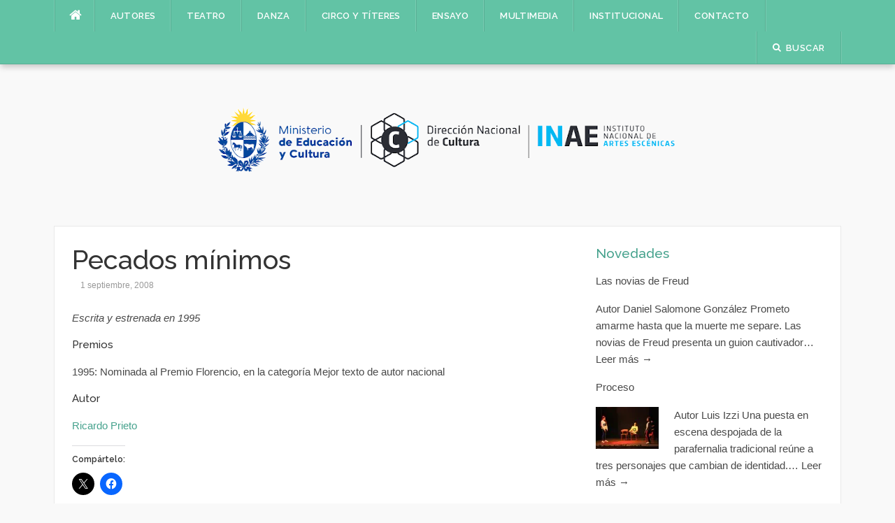

--- FILE ---
content_type: text/html; charset=UTF-8
request_url: https://dramaturgiauruguaya.uy/pecados-minimos/
body_size: 15104
content:
<!DOCTYPE html>
<html lang="es">
<head>
<meta charset="UTF-8">
<meta name="viewport" content="width=device-width, initial-scale=1">
<link rel="profile" href="http://gmpg.org/xfn/11">
<link rel="pingback" href="https://dramaturgiauruguaya.uy/xmlrpc.php">

<title>Pecados mínimos &#8211; Dramaturgia uruguaya</title>
<meta name='robots' content='max-image-preview:large' />
	<style>img:is([sizes="auto" i], [sizes^="auto," i]) { contain-intrinsic-size: 3000px 1500px }</style>
	<meta name="dlm-version" content="5.1.6"><link rel='dns-prefetch' href='//secure.gravatar.com' />
<link rel='dns-prefetch' href='//stats.wp.com' />
<link rel='dns-prefetch' href='//fonts.googleapis.com' />
<link rel='dns-prefetch' href='//v0.wordpress.com' />
<link rel='dns-prefetch' href='//widgets.wp.com' />
<link rel='dns-prefetch' href='//s0.wp.com' />
<link rel='dns-prefetch' href='//0.gravatar.com' />
<link rel='dns-prefetch' href='//1.gravatar.com' />
<link rel='dns-prefetch' href='//2.gravatar.com' />
<link rel='dns-prefetch' href='//jetpack.wordpress.com' />
<link rel='dns-prefetch' href='//public-api.wordpress.com' />
<link rel='preconnect' href='//i0.wp.com' />
<link rel='preconnect' href='//c0.wp.com' />
<link rel="alternate" type="application/rss+xml" title="Dramaturgia uruguaya &raquo; Feed" href="https://dramaturgiauruguaya.uy/feed/" />
<link rel="alternate" type="application/rss+xml" title="Dramaturgia uruguaya &raquo; Feed de los comentarios" href="https://dramaturgiauruguaya.uy/comments/feed/" />
<link rel="alternate" type="application/rss+xml" title="Dramaturgia uruguaya &raquo; Comentario Pecados mínimos del feed" href="https://dramaturgiauruguaya.uy/pecados-minimos/feed/" />
<script type="text/javascript">
/* <![CDATA[ */
window._wpemojiSettings = {"baseUrl":"https:\/\/s.w.org\/images\/core\/emoji\/16.0.1\/72x72\/","ext":".png","svgUrl":"https:\/\/s.w.org\/images\/core\/emoji\/16.0.1\/svg\/","svgExt":".svg","source":{"concatemoji":"https:\/\/dramaturgiauruguaya.uy\/wp-includes\/js\/wp-emoji-release.min.js?ver=6.8.3"}};
/*! This file is auto-generated */
!function(s,n){var o,i,e;function c(e){try{var t={supportTests:e,timestamp:(new Date).valueOf()};sessionStorage.setItem(o,JSON.stringify(t))}catch(e){}}function p(e,t,n){e.clearRect(0,0,e.canvas.width,e.canvas.height),e.fillText(t,0,0);var t=new Uint32Array(e.getImageData(0,0,e.canvas.width,e.canvas.height).data),a=(e.clearRect(0,0,e.canvas.width,e.canvas.height),e.fillText(n,0,0),new Uint32Array(e.getImageData(0,0,e.canvas.width,e.canvas.height).data));return t.every(function(e,t){return e===a[t]})}function u(e,t){e.clearRect(0,0,e.canvas.width,e.canvas.height),e.fillText(t,0,0);for(var n=e.getImageData(16,16,1,1),a=0;a<n.data.length;a++)if(0!==n.data[a])return!1;return!0}function f(e,t,n,a){switch(t){case"flag":return n(e,"\ud83c\udff3\ufe0f\u200d\u26a7\ufe0f","\ud83c\udff3\ufe0f\u200b\u26a7\ufe0f")?!1:!n(e,"\ud83c\udde8\ud83c\uddf6","\ud83c\udde8\u200b\ud83c\uddf6")&&!n(e,"\ud83c\udff4\udb40\udc67\udb40\udc62\udb40\udc65\udb40\udc6e\udb40\udc67\udb40\udc7f","\ud83c\udff4\u200b\udb40\udc67\u200b\udb40\udc62\u200b\udb40\udc65\u200b\udb40\udc6e\u200b\udb40\udc67\u200b\udb40\udc7f");case"emoji":return!a(e,"\ud83e\udedf")}return!1}function g(e,t,n,a){var r="undefined"!=typeof WorkerGlobalScope&&self instanceof WorkerGlobalScope?new OffscreenCanvas(300,150):s.createElement("canvas"),o=r.getContext("2d",{willReadFrequently:!0}),i=(o.textBaseline="top",o.font="600 32px Arial",{});return e.forEach(function(e){i[e]=t(o,e,n,a)}),i}function t(e){var t=s.createElement("script");t.src=e,t.defer=!0,s.head.appendChild(t)}"undefined"!=typeof Promise&&(o="wpEmojiSettingsSupports",i=["flag","emoji"],n.supports={everything:!0,everythingExceptFlag:!0},e=new Promise(function(e){s.addEventListener("DOMContentLoaded",e,{once:!0})}),new Promise(function(t){var n=function(){try{var e=JSON.parse(sessionStorage.getItem(o));if("object"==typeof e&&"number"==typeof e.timestamp&&(new Date).valueOf()<e.timestamp+604800&&"object"==typeof e.supportTests)return e.supportTests}catch(e){}return null}();if(!n){if("undefined"!=typeof Worker&&"undefined"!=typeof OffscreenCanvas&&"undefined"!=typeof URL&&URL.createObjectURL&&"undefined"!=typeof Blob)try{var e="postMessage("+g.toString()+"("+[JSON.stringify(i),f.toString(),p.toString(),u.toString()].join(",")+"));",a=new Blob([e],{type:"text/javascript"}),r=new Worker(URL.createObjectURL(a),{name:"wpTestEmojiSupports"});return void(r.onmessage=function(e){c(n=e.data),r.terminate(),t(n)})}catch(e){}c(n=g(i,f,p,u))}t(n)}).then(function(e){for(var t in e)n.supports[t]=e[t],n.supports.everything=n.supports.everything&&n.supports[t],"flag"!==t&&(n.supports.everythingExceptFlag=n.supports.everythingExceptFlag&&n.supports[t]);n.supports.everythingExceptFlag=n.supports.everythingExceptFlag&&!n.supports.flag,n.DOMReady=!1,n.readyCallback=function(){n.DOMReady=!0}}).then(function(){return e}).then(function(){var e;n.supports.everything||(n.readyCallback(),(e=n.source||{}).concatemoji?t(e.concatemoji):e.wpemoji&&e.twemoji&&(t(e.twemoji),t(e.wpemoji)))}))}((window,document),window._wpemojiSettings);
/* ]]> */
</script>

<link rel='stylesheet' id='jetpack_related-posts-css' href='https://c0.wp.com/p/jetpack/15.4/modules/related-posts/related-posts.css' type='text/css' media='all' />
<style id='wp-emoji-styles-inline-css' type='text/css'>

	img.wp-smiley, img.emoji {
		display: inline !important;
		border: none !important;
		box-shadow: none !important;
		height: 1em !important;
		width: 1em !important;
		margin: 0 0.07em !important;
		vertical-align: -0.1em !important;
		background: none !important;
		padding: 0 !important;
	}
</style>
<link rel='stylesheet' id='wp-block-library-css' href='https://c0.wp.com/c/6.8.3/wp-includes/css/dist/block-library/style.min.css' type='text/css' media='all' />
<style id='classic-theme-styles-inline-css' type='text/css'>
/*! This file is auto-generated */
.wp-block-button__link{color:#fff;background-color:#32373c;border-radius:9999px;box-shadow:none;text-decoration:none;padding:calc(.667em + 2px) calc(1.333em + 2px);font-size:1.125em}.wp-block-file__button{background:#32373c;color:#fff;text-decoration:none}
</style>
<link rel='stylesheet' id='a-z-listing-block-css' href='https://dramaturgiauruguaya.uy/wp-content/plugins/a-z-listing/css/a-z-listing-default.css?ver=4.3.1' type='text/css' media='all' />
<link rel='stylesheet' id='mediaelement-css' href='https://c0.wp.com/c/6.8.3/wp-includes/js/mediaelement/mediaelementplayer-legacy.min.css' type='text/css' media='all' />
<link rel='stylesheet' id='wp-mediaelement-css' href='https://c0.wp.com/c/6.8.3/wp-includes/js/mediaelement/wp-mediaelement.min.css' type='text/css' media='all' />
<style id='jetpack-sharing-buttons-style-inline-css' type='text/css'>
.jetpack-sharing-buttons__services-list{display:flex;flex-direction:row;flex-wrap:wrap;gap:0;list-style-type:none;margin:5px;padding:0}.jetpack-sharing-buttons__services-list.has-small-icon-size{font-size:12px}.jetpack-sharing-buttons__services-list.has-normal-icon-size{font-size:16px}.jetpack-sharing-buttons__services-list.has-large-icon-size{font-size:24px}.jetpack-sharing-buttons__services-list.has-huge-icon-size{font-size:36px}@media print{.jetpack-sharing-buttons__services-list{display:none!important}}.editor-styles-wrapper .wp-block-jetpack-sharing-buttons{gap:0;padding-inline-start:0}ul.jetpack-sharing-buttons__services-list.has-background{padding:1.25em 2.375em}
</style>
<style id='global-styles-inline-css' type='text/css'>
:root{--wp--preset--aspect-ratio--square: 1;--wp--preset--aspect-ratio--4-3: 4/3;--wp--preset--aspect-ratio--3-4: 3/4;--wp--preset--aspect-ratio--3-2: 3/2;--wp--preset--aspect-ratio--2-3: 2/3;--wp--preset--aspect-ratio--16-9: 16/9;--wp--preset--aspect-ratio--9-16: 9/16;--wp--preset--color--black: #000000;--wp--preset--color--cyan-bluish-gray: #abb8c3;--wp--preset--color--white: #ffffff;--wp--preset--color--pale-pink: #f78da7;--wp--preset--color--vivid-red: #cf2e2e;--wp--preset--color--luminous-vivid-orange: #ff6900;--wp--preset--color--luminous-vivid-amber: #fcb900;--wp--preset--color--light-green-cyan: #7bdcb5;--wp--preset--color--vivid-green-cyan: #00d084;--wp--preset--color--pale-cyan-blue: #8ed1fc;--wp--preset--color--vivid-cyan-blue: #0693e3;--wp--preset--color--vivid-purple: #9b51e0;--wp--preset--gradient--vivid-cyan-blue-to-vivid-purple: linear-gradient(135deg,rgba(6,147,227,1) 0%,rgb(155,81,224) 100%);--wp--preset--gradient--light-green-cyan-to-vivid-green-cyan: linear-gradient(135deg,rgb(122,220,180) 0%,rgb(0,208,130) 100%);--wp--preset--gradient--luminous-vivid-amber-to-luminous-vivid-orange: linear-gradient(135deg,rgba(252,185,0,1) 0%,rgba(255,105,0,1) 100%);--wp--preset--gradient--luminous-vivid-orange-to-vivid-red: linear-gradient(135deg,rgba(255,105,0,1) 0%,rgb(207,46,46) 100%);--wp--preset--gradient--very-light-gray-to-cyan-bluish-gray: linear-gradient(135deg,rgb(238,238,238) 0%,rgb(169,184,195) 100%);--wp--preset--gradient--cool-to-warm-spectrum: linear-gradient(135deg,rgb(74,234,220) 0%,rgb(151,120,209) 20%,rgb(207,42,186) 40%,rgb(238,44,130) 60%,rgb(251,105,98) 80%,rgb(254,248,76) 100%);--wp--preset--gradient--blush-light-purple: linear-gradient(135deg,rgb(255,206,236) 0%,rgb(152,150,240) 100%);--wp--preset--gradient--blush-bordeaux: linear-gradient(135deg,rgb(254,205,165) 0%,rgb(254,45,45) 50%,rgb(107,0,62) 100%);--wp--preset--gradient--luminous-dusk: linear-gradient(135deg,rgb(255,203,112) 0%,rgb(199,81,192) 50%,rgb(65,88,208) 100%);--wp--preset--gradient--pale-ocean: linear-gradient(135deg,rgb(255,245,203) 0%,rgb(182,227,212) 50%,rgb(51,167,181) 100%);--wp--preset--gradient--electric-grass: linear-gradient(135deg,rgb(202,248,128) 0%,rgb(113,206,126) 100%);--wp--preset--gradient--midnight: linear-gradient(135deg,rgb(2,3,129) 0%,rgb(40,116,252) 100%);--wp--preset--font-size--small: 13px;--wp--preset--font-size--medium: 20px;--wp--preset--font-size--large: 36px;--wp--preset--font-size--x-large: 42px;--wp--preset--spacing--20: 0.44rem;--wp--preset--spacing--30: 0.67rem;--wp--preset--spacing--40: 1rem;--wp--preset--spacing--50: 1.5rem;--wp--preset--spacing--60: 2.25rem;--wp--preset--spacing--70: 3.38rem;--wp--preset--spacing--80: 5.06rem;--wp--preset--shadow--natural: 6px 6px 9px rgba(0, 0, 0, 0.2);--wp--preset--shadow--deep: 12px 12px 50px rgba(0, 0, 0, 0.4);--wp--preset--shadow--sharp: 6px 6px 0px rgba(0, 0, 0, 0.2);--wp--preset--shadow--outlined: 6px 6px 0px -3px rgba(255, 255, 255, 1), 6px 6px rgba(0, 0, 0, 1);--wp--preset--shadow--crisp: 6px 6px 0px rgba(0, 0, 0, 1);}:where(.is-layout-flex){gap: 0.5em;}:where(.is-layout-grid){gap: 0.5em;}body .is-layout-flex{display: flex;}.is-layout-flex{flex-wrap: wrap;align-items: center;}.is-layout-flex > :is(*, div){margin: 0;}body .is-layout-grid{display: grid;}.is-layout-grid > :is(*, div){margin: 0;}:where(.wp-block-columns.is-layout-flex){gap: 2em;}:where(.wp-block-columns.is-layout-grid){gap: 2em;}:where(.wp-block-post-template.is-layout-flex){gap: 1.25em;}:where(.wp-block-post-template.is-layout-grid){gap: 1.25em;}.has-black-color{color: var(--wp--preset--color--black) !important;}.has-cyan-bluish-gray-color{color: var(--wp--preset--color--cyan-bluish-gray) !important;}.has-white-color{color: var(--wp--preset--color--white) !important;}.has-pale-pink-color{color: var(--wp--preset--color--pale-pink) !important;}.has-vivid-red-color{color: var(--wp--preset--color--vivid-red) !important;}.has-luminous-vivid-orange-color{color: var(--wp--preset--color--luminous-vivid-orange) !important;}.has-luminous-vivid-amber-color{color: var(--wp--preset--color--luminous-vivid-amber) !important;}.has-light-green-cyan-color{color: var(--wp--preset--color--light-green-cyan) !important;}.has-vivid-green-cyan-color{color: var(--wp--preset--color--vivid-green-cyan) !important;}.has-pale-cyan-blue-color{color: var(--wp--preset--color--pale-cyan-blue) !important;}.has-vivid-cyan-blue-color{color: var(--wp--preset--color--vivid-cyan-blue) !important;}.has-vivid-purple-color{color: var(--wp--preset--color--vivid-purple) !important;}.has-black-background-color{background-color: var(--wp--preset--color--black) !important;}.has-cyan-bluish-gray-background-color{background-color: var(--wp--preset--color--cyan-bluish-gray) !important;}.has-white-background-color{background-color: var(--wp--preset--color--white) !important;}.has-pale-pink-background-color{background-color: var(--wp--preset--color--pale-pink) !important;}.has-vivid-red-background-color{background-color: var(--wp--preset--color--vivid-red) !important;}.has-luminous-vivid-orange-background-color{background-color: var(--wp--preset--color--luminous-vivid-orange) !important;}.has-luminous-vivid-amber-background-color{background-color: var(--wp--preset--color--luminous-vivid-amber) !important;}.has-light-green-cyan-background-color{background-color: var(--wp--preset--color--light-green-cyan) !important;}.has-vivid-green-cyan-background-color{background-color: var(--wp--preset--color--vivid-green-cyan) !important;}.has-pale-cyan-blue-background-color{background-color: var(--wp--preset--color--pale-cyan-blue) !important;}.has-vivid-cyan-blue-background-color{background-color: var(--wp--preset--color--vivid-cyan-blue) !important;}.has-vivid-purple-background-color{background-color: var(--wp--preset--color--vivid-purple) !important;}.has-black-border-color{border-color: var(--wp--preset--color--black) !important;}.has-cyan-bluish-gray-border-color{border-color: var(--wp--preset--color--cyan-bluish-gray) !important;}.has-white-border-color{border-color: var(--wp--preset--color--white) !important;}.has-pale-pink-border-color{border-color: var(--wp--preset--color--pale-pink) !important;}.has-vivid-red-border-color{border-color: var(--wp--preset--color--vivid-red) !important;}.has-luminous-vivid-orange-border-color{border-color: var(--wp--preset--color--luminous-vivid-orange) !important;}.has-luminous-vivid-amber-border-color{border-color: var(--wp--preset--color--luminous-vivid-amber) !important;}.has-light-green-cyan-border-color{border-color: var(--wp--preset--color--light-green-cyan) !important;}.has-vivid-green-cyan-border-color{border-color: var(--wp--preset--color--vivid-green-cyan) !important;}.has-pale-cyan-blue-border-color{border-color: var(--wp--preset--color--pale-cyan-blue) !important;}.has-vivid-cyan-blue-border-color{border-color: var(--wp--preset--color--vivid-cyan-blue) !important;}.has-vivid-purple-border-color{border-color: var(--wp--preset--color--vivid-purple) !important;}.has-vivid-cyan-blue-to-vivid-purple-gradient-background{background: var(--wp--preset--gradient--vivid-cyan-blue-to-vivid-purple) !important;}.has-light-green-cyan-to-vivid-green-cyan-gradient-background{background: var(--wp--preset--gradient--light-green-cyan-to-vivid-green-cyan) !important;}.has-luminous-vivid-amber-to-luminous-vivid-orange-gradient-background{background: var(--wp--preset--gradient--luminous-vivid-amber-to-luminous-vivid-orange) !important;}.has-luminous-vivid-orange-to-vivid-red-gradient-background{background: var(--wp--preset--gradient--luminous-vivid-orange-to-vivid-red) !important;}.has-very-light-gray-to-cyan-bluish-gray-gradient-background{background: var(--wp--preset--gradient--very-light-gray-to-cyan-bluish-gray) !important;}.has-cool-to-warm-spectrum-gradient-background{background: var(--wp--preset--gradient--cool-to-warm-spectrum) !important;}.has-blush-light-purple-gradient-background{background: var(--wp--preset--gradient--blush-light-purple) !important;}.has-blush-bordeaux-gradient-background{background: var(--wp--preset--gradient--blush-bordeaux) !important;}.has-luminous-dusk-gradient-background{background: var(--wp--preset--gradient--luminous-dusk) !important;}.has-pale-ocean-gradient-background{background: var(--wp--preset--gradient--pale-ocean) !important;}.has-electric-grass-gradient-background{background: var(--wp--preset--gradient--electric-grass) !important;}.has-midnight-gradient-background{background: var(--wp--preset--gradient--midnight) !important;}.has-small-font-size{font-size: var(--wp--preset--font-size--small) !important;}.has-medium-font-size{font-size: var(--wp--preset--font-size--medium) !important;}.has-large-font-size{font-size: var(--wp--preset--font-size--large) !important;}.has-x-large-font-size{font-size: var(--wp--preset--font-size--x-large) !important;}
:where(.wp-block-post-template.is-layout-flex){gap: 1.25em;}:where(.wp-block-post-template.is-layout-grid){gap: 1.25em;}
:where(.wp-block-columns.is-layout-flex){gap: 2em;}:where(.wp-block-columns.is-layout-grid){gap: 2em;}
:root :where(.wp-block-pullquote){font-size: 1.5em;line-height: 1.6;}
</style>
<link rel='stylesheet' id='search-filter-plugin-styles-css' href='https://dramaturgiauruguaya.uy/wp-content/plugins/search-filter-pro/public/assets/css/search-filter.min.css?ver=2.3.3' type='text/css' media='all' />
<link rel='stylesheet' id='codilight-lite-fontawesome-css' href='https://dramaturgiauruguaya.uy/wp-content/themes/codilight-lite/assets/css/font-awesome.min.css?ver=4.4.0' type='text/css' media='all' />
<link rel='stylesheet' id='chld_thm_cfg_parent-css' href='https://dramaturgiauruguaya.uy/wp-content/themes/codilight-lite/style.css?ver=6.8.3' type='text/css' media='all' />
<link rel='stylesheet' id='codilight-lite-google-fonts-css' href='https://fonts.googleapis.com/css?family=Raleway%3A300%2C400%2C500%2C600%7CMerriweather&#038;subset=latin%2Clatin-ext' type='text/css' media='all' />
<link rel='stylesheet' id='codilight-lite-style-css' href='https://dramaturgiauruguaya.uy/wp-content/themes/codilight-lite-child/style.css?ver=1.0.7.1488750468' type='text/css' media='all' />
<link rel='stylesheet' id='jetpack_likes-css' href='https://c0.wp.com/p/jetpack/15.4/modules/likes/style.css' type='text/css' media='all' />
<style id='wcw-inlinecss-inline-css' type='text/css'>
 .widget_wpcategorieswidget ul.children{display:none;} .widget_wp_categories_widget{background:#fff; position:relative;}.widget_wp_categories_widget h2,.widget_wpcategorieswidget h2{color:#4a5f6d;font-size:20px;font-weight:400;margin:0 0 25px;line-height:24px;text-transform:uppercase}.widget_wp_categories_widget ul li,.widget_wpcategorieswidget ul li{font-size: 16px; margin: 0px; border-bottom: 1px dashed #f0f0f0; position: relative; list-style-type: none; line-height: 35px;}.widget_wp_categories_widget ul li:last-child,.widget_wpcategorieswidget ul li:last-child{border:none;}.widget_wp_categories_widget ul li a,.widget_wpcategorieswidget ul li a{display:inline-block;color:#007acc;transition:all .5s ease;-webkit-transition:all .5s ease;-ms-transition:all .5s ease;-moz-transition:all .5s ease;text-decoration:none;}.widget_wp_categories_widget ul li a:hover,.widget_wp_categories_widget ul li.active-cat a,.widget_wp_categories_widget ul li.active-cat span.post-count,.widget_wpcategorieswidget ul li a:hover,.widget_wpcategorieswidget ul li.active-cat a,.widget_wpcategorieswidget ul li.active-cat span.post-count{color:#ee546c}.widget_wp_categories_widget ul li span.post-count,.widget_wpcategorieswidget ul li span.post-count{height: 30px; min-width: 35px; text-align: center; background: #fff; color: #605f5f; border-radius: 5px; box-shadow: inset 2px 1px 3px rgba(0, 122, 204,.1); top: 0px; float: right; margin-top: 2px;}li.cat-item.cat-have-child > span.post-count{float:inherit;}li.cat-item.cat-item-7.cat-have-child { background: #f8f9fa; }li.cat-item.cat-have-child > span.post-count:before { content: "("; }li.cat-item.cat-have-child > span.post-count:after { content: ")"; }.cat-have-child.open-m-menu ul.children li { border-top: 1px solid #d8d8d8;border-bottom:none;}li.cat-item.cat-have-child:after{ position: absolute; right: 8px; top: 8px; background-image: url([data-uri]); content: ""; width: 18px; height: 18px;transform: rotate(270deg);}ul.children li.cat-item.cat-have-child:after{content:"";background-image: none;}.cat-have-child ul.children {display: none; z-index: 9; width: auto; position: relative; margin: 0px; padding: 0px; margin-top: 0px; padding-top: 10px; padding-bottom: 10px; list-style: none; text-align: left; background:  #f8f9fa; padding-left: 5px;}.widget_wp_categories_widget ul li ul.children li,.widget_wpcategorieswidget ul li ul.children li { border-bottom: 1px solid #fff; padding-right: 5px; }.cat-have-child.open-m-menu ul.children{display:block;}li.cat-item.cat-have-child.open-m-menu:after{transform: rotate(0deg);}.widget_wp_categories_widget > li.product_cat,.widget_wpcategorieswidget > li.product_cat {list-style: none;}.widget_wp_categories_widget > ul,.widget_wpcategorieswidget > ul {padding: 0px;}.widget_wp_categories_widget > ul li ul ,.widget_wpcategorieswidget > ul li ul {padding-left: 15px;} .wcwpro-list{padding: 0 15px;}
</style>
<link rel='stylesheet' id='dashicons-css' href='https://c0.wp.com/c/6.8.3/wp-includes/css/dashicons.min.css' type='text/css' media='all' />
<link rel='stylesheet' id='a-z-listing-css' href='https://dramaturgiauruguaya.uy/wp-content/plugins/a-z-listing/css/a-z-listing-default.css?ver=4.3.1' type='text/css' media='all' />
<link rel='stylesheet' id='sharedaddy-css' href='https://c0.wp.com/p/jetpack/15.4/modules/sharedaddy/sharing.css' type='text/css' media='all' />
<link rel='stylesheet' id='social-logos-css' href='https://c0.wp.com/p/jetpack/15.4/_inc/social-logos/social-logos.min.css' type='text/css' media='all' />
<script type="text/javascript" id="jetpack_related-posts-js-extra">
/* <![CDATA[ */
var related_posts_js_options = {"post_heading":"h4"};
/* ]]> */
</script>
<script type="text/javascript" src="https://c0.wp.com/p/jetpack/15.4/_inc/build/related-posts/related-posts.min.js" id="jetpack_related-posts-js"></script>
<script type="text/javascript" src="https://c0.wp.com/c/6.8.3/wp-includes/js/jquery/jquery.min.js" id="jquery-core-js"></script>
<script type="text/javascript" id="jquery-core-js-after">
/* <![CDATA[ */
jQuery(document).ready(function($){ jQuery('li.cat-item:has(ul.children)').addClass('cat-have-child'); jQuery('.cat-have-child').removeClass('open-m-menu');jQuery('li.cat-have-child > a').click(function(){window.location.href=jQuery(this).attr('href');return false;});jQuery('li.cat-have-child').click(function(){

		var li_parentdiv = jQuery(this).parent().parent().parent().attr('class');
			if(jQuery(this).hasClass('open-m-menu')){jQuery('.cat-have-child').removeClass('open-m-menu');}else{jQuery('.cat-have-child').removeClass('open-m-menu');jQuery(this).addClass('open-m-menu');}});});
/* ]]> */
</script>
<script type="text/javascript" src="https://c0.wp.com/c/6.8.3/wp-includes/js/jquery/jquery-migrate.min.js" id="jquery-migrate-js"></script>
<script type="text/javascript" id="search-filter-plugin-build-js-extra">
/* <![CDATA[ */
var SF_LDATA = {"ajax_url":"https:\/\/dramaturgiauruguaya.uy\/wp-admin\/admin-ajax.php","home_url":"https:\/\/dramaturgiauruguaya.uy\/"};
/* ]]> */
</script>
<script type="text/javascript" src="https://dramaturgiauruguaya.uy/wp-content/plugins/search-filter-pro/public/assets/js/search-filter-build.min.js?ver=2.3.3" id="search-filter-plugin-build-js"></script>
<script type="text/javascript" src="https://dramaturgiauruguaya.uy/wp-content/plugins/search-filter-pro/public/assets/js/chosen.jquery.min.js?ver=2.3.3" id="search-filter-plugin-chosen-js"></script>
<link rel="https://api.w.org/" href="https://dramaturgiauruguaya.uy/wp-json/" /><link rel="alternate" title="JSON" type="application/json" href="https://dramaturgiauruguaya.uy/wp-json/wp/v2/posts/698" /><link rel="EditURI" type="application/rsd+xml" title="RSD" href="https://dramaturgiauruguaya.uy/xmlrpc.php?rsd" />
<meta name="generator" content="WordPress 6.8.3" />
<link rel="canonical" href="https://dramaturgiauruguaya.uy/pecados-minimos/" />
<link rel='shortlink' href='https://wp.me/pcASEF-bg' />
<link rel="alternate" title="oEmbed (JSON)" type="application/json+oembed" href="https://dramaturgiauruguaya.uy/wp-json/oembed/1.0/embed?url=https%3A%2F%2Fdramaturgiauruguaya.uy%2Fpecados-minimos%2F" />
<link rel="alternate" title="oEmbed (XML)" type="text/xml+oembed" href="https://dramaturgiauruguaya.uy/wp-json/oembed/1.0/embed?url=https%3A%2F%2Fdramaturgiauruguaya.uy%2Fpecados-minimos%2F&#038;format=xml" />
	<style>img#wpstats{display:none}</style>
		
<!-- Jetpack Open Graph Tags -->
<meta property="og:type" content="article" />
<meta property="og:title" content="Pecados mínimos" />
<meta property="og:url" content="https://dramaturgiauruguaya.uy/pecados-minimos/" />
<meta property="og:description" content="Escrita y estrenada en 1995Premios1995: Nominada al Premio Florencio, en la categoría Mejor texto de autor nacionalAutorRicardo Prieto" />
<meta property="article:published_time" content="-001-11-30T00:00:00+00:00" />
<meta property="article:modified_time" content="-001-11-30T00:00:00+00:00" />
<meta property="og:site_name" content="Dramaturgia uruguaya" />
<meta property="og:image" content="https://i0.wp.com/dramaturgiauruguaya.uy/wp-content/uploads/2017/03/cropped-imagen-de-obra-sidebar.png?fit=512%2C512&#038;ssl=1" />
<meta property="og:image:width" content="512" />
<meta property="og:image:height" content="512" />
<meta property="og:image:alt" content="" />
<meta property="og:locale" content="es_ES" />
<meta name="twitter:text:title" content="Pecados mínimos" />
<meta name="twitter:image" content="https://i0.wp.com/dramaturgiauruguaya.uy/wp-content/uploads/2017/03/cropped-imagen-de-obra-sidebar.png?fit=240%2C240&amp;ssl=1" />
<meta name="twitter:card" content="summary" />

<!-- End Jetpack Open Graph Tags -->
<link rel="icon" href="https://i0.wp.com/dramaturgiauruguaya.uy/wp-content/uploads/2017/03/cropped-imagen-de-obra-sidebar.png?fit=32%2C32&#038;ssl=1" sizes="32x32" />
<link rel="icon" href="https://i0.wp.com/dramaturgiauruguaya.uy/wp-content/uploads/2017/03/cropped-imagen-de-obra-sidebar.png?fit=192%2C192&#038;ssl=1" sizes="192x192" />
<link rel="apple-touch-icon" href="https://i0.wp.com/dramaturgiauruguaya.uy/wp-content/uploads/2017/03/cropped-imagen-de-obra-sidebar.png?fit=180%2C180&#038;ssl=1" />
<meta name="msapplication-TileImage" content="https://i0.wp.com/dramaturgiauruguaya.uy/wp-content/uploads/2017/03/cropped-imagen-de-obra-sidebar.png?fit=270%2C270&#038;ssl=1" />
		<style type="text/css" id="wp-custom-css">
			/*
Puedes añadir tu propio CSS aquí.

Haz clic en el icono de ayuda de arriba para averiguar más.
*/
.block2_widget .slider-content .slider-meta a {
	display:none;
}
.entry-meta .author a {
	display:none;
}		</style>
		</head>

<body class="wp-singular post-template-default single single-post postid-698 single-format-standard wp-theme-codilight-lite wp-child-theme-codilight-lite-child group-blog">
<div id="page" class="hfeed site">
	<a class="skip-link screen-reader-text" href="#content">Saltar al contenido</a>
		<div id="topbar" class="site-topbar">
		<div class="container">
			<div class="topbar-left pull-left">
				<nav id="site-navigation" class="main-navigation" >
					<span class="home-menu"> <a href="https://dramaturgiauruguaya.uy/" rel="home"><i class="fa fa-home"></i></a></span>
					<span class="nav-toggle"><a href="#0" id="nav-toggle">Menú<span></span></a></span>
					<ul class="ft-menu">
						<li id="menu-item-8610" class="menu-item menu-item-type-post_type menu-item-object-page menu-item-8610"><a href="https://dramaturgiauruguaya.uy/autores/">Autores</a></li>
<li id="menu-item-9013" class="menu-item menu-item-type-taxonomy menu-item-object-category current-post-ancestor current-menu-parent current-post-parent menu-item-9013"><a href="https://dramaturgiauruguaya.uy/category/obra-teatro/">Teatro</a></li>
<li id="menu-item-10103" class="menu-item menu-item-type-taxonomy menu-item-object-category menu-item-10103"><a href="https://dramaturgiauruguaya.uy/category/danza/">Danza</a></li>
<li id="menu-item-10106" class="menu-item menu-item-type-taxonomy menu-item-object-category menu-item-10106"><a href="https://dramaturgiauruguaya.uy/category/circo-y-titeres/">Circo y títeres</a></li>
<li id="menu-item-10104" class="menu-item menu-item-type-taxonomy menu-item-object-category menu-item-10104"><a href="https://dramaturgiauruguaya.uy/category/ensayo/">Ensayo</a></li>
<li id="menu-item-10861" class="menu-item menu-item-type-custom menu-item-object-custom menu-item-has-children menu-item-10861"><a href="#">Multimedia</a>
<ul class="sub-menu">
	<li id="menu-item-8523" class="menu-item menu-item-type-post_type menu-item-object-page menu-item-8523"><a href="https://dramaturgiauruguaya.uy/multimedia/videos/">Videos</a></li>
	<li id="menu-item-8522" class="menu-item menu-item-type-post_type menu-item-object-page menu-item-8522"><a href="https://dramaturgiauruguaya.uy/multimedia/documentos/">Documentos</a></li>
</ul>
</li>
<li id="menu-item-8536" class="menu-item menu-item-type-post_type menu-item-object-page menu-item-has-children menu-item-8536"><a href="https://dramaturgiauruguaya.uy/institucional/">Institucional</a>
<ul class="sub-menu">
	<li id="menu-item-8540" class="menu-item menu-item-type-post_type menu-item-object-page menu-item-8540"><a href="https://dramaturgiauruguaya.uy/institucional/about/">Instituto Nacional de Artes Escénicas</a></li>
	<li id="menu-item-8538" class="menu-item menu-item-type-post_type menu-item-object-page menu-item-8538"><a href="https://dramaturgiauruguaya.uy/institucional/la-noticia/">Dramaturgia en el INAE</a></li>
	<li id="menu-item-8537" class="menu-item menu-item-type-post_type menu-item-object-page menu-item-8537"><a href="https://dramaturgiauruguaya.uy/institucional/autoridades/">Autoridades</a></li>
	<li id="menu-item-8539" class="menu-item menu-item-type-post_type menu-item-object-page menu-item-8539"><a href="https://dramaturgiauruguaya.uy/institucional/faq/">Preguntas Frecuentes</a></li>
</ul>
</li>
<li id="menu-item-8541" class="menu-item menu-item-type-post_type menu-item-object-page menu-item-8541"><a href="https://dramaturgiauruguaya.uy/contacto/">Contacto</a></li>
					</ul>
				</nav><!-- #site-navigation -->
			</div>
			<div class="topbar-right pull-right">
				<ul class="topbar-elements">
										<li class="topbar-search">
						<a href="javascript:void(0)"><i class="search-icon fa fa-search"></i><span>Buscar</span></a>
						<div class="dropdown-content dropdown-search">
							<form role="search" method="get" class="search-form" action="https://dramaturgiauruguaya.uy/">
				<label>
					<span class="screen-reader-text">Buscar:</span>
					<input type="search" class="search-field" placeholder="Buscar &hellip;" value="" name="s" />
				</label>
				<input type="submit" class="search-submit" value="Buscar" />
			</form>						</div>
					</li>
										<div class="clear"></div>
				</ul>
			</div>
		</div>
	</div><!--#topbar-->
	
	<div class="mobile-navigation">
				<ul>
			<li class="menu-item menu-item-type-post_type menu-item-object-page menu-item-8610"><a href="https://dramaturgiauruguaya.uy/autores/">Autores</a></li>
<li class="menu-item menu-item-type-taxonomy menu-item-object-category current-post-ancestor current-menu-parent current-post-parent menu-item-9013"><a href="https://dramaturgiauruguaya.uy/category/obra-teatro/">Teatro</a></li>
<li class="menu-item menu-item-type-taxonomy menu-item-object-category menu-item-10103"><a href="https://dramaturgiauruguaya.uy/category/danza/">Danza</a></li>
<li class="menu-item menu-item-type-taxonomy menu-item-object-category menu-item-10106"><a href="https://dramaturgiauruguaya.uy/category/circo-y-titeres/">Circo y títeres</a></li>
<li class="menu-item menu-item-type-taxonomy menu-item-object-category menu-item-10104"><a href="https://dramaturgiauruguaya.uy/category/ensayo/">Ensayo</a></li>
<li class="menu-item menu-item-type-custom menu-item-object-custom menu-item-has-children menu-item-10861"><a href="#">Multimedia</a>
<ul class="sub-menu">
	<li class="menu-item menu-item-type-post_type menu-item-object-page menu-item-8523"><a href="https://dramaturgiauruguaya.uy/multimedia/videos/">Videos</a></li>
	<li class="menu-item menu-item-type-post_type menu-item-object-page menu-item-8522"><a href="https://dramaturgiauruguaya.uy/multimedia/documentos/">Documentos</a></li>
</ul>
</li>
<li class="menu-item menu-item-type-post_type menu-item-object-page menu-item-has-children menu-item-8536"><a href="https://dramaturgiauruguaya.uy/institucional/">Institucional</a>
<ul class="sub-menu">
	<li class="menu-item menu-item-type-post_type menu-item-object-page menu-item-8540"><a href="https://dramaturgiauruguaya.uy/institucional/about/">Instituto Nacional de Artes Escénicas</a></li>
	<li class="menu-item menu-item-type-post_type menu-item-object-page menu-item-8538"><a href="https://dramaturgiauruguaya.uy/institucional/la-noticia/">Dramaturgia en el INAE</a></li>
	<li class="menu-item menu-item-type-post_type menu-item-object-page menu-item-8537"><a href="https://dramaturgiauruguaya.uy/institucional/autoridades/">Autoridades</a></li>
	<li class="menu-item menu-item-type-post_type menu-item-object-page menu-item-8539"><a href="https://dramaturgiauruguaya.uy/institucional/faq/">Preguntas Frecuentes</a></li>
</ul>
</li>
<li class="menu-item menu-item-type-post_type menu-item-object-page menu-item-8541"><a href="https://dramaturgiauruguaya.uy/contacto/">Contacto</a></li>
		</ul>
			</div>

		<header id="masthead" class="site-header" >
		<div class="container">
			<div class="site-branding">
				<a title="Dramaturgia uruguaya" class="site-logo" href="https://dramaturgiauruguaya.uy/" rel="home"><img src="http://libre.coop/@sitios-clientes/dramaturgia/wp-content/uploads/2017/11/header-dramaturgia.png" alt="Dramaturgia uruguaya"></a>			</div><!-- .site-branding -->
		</div>
	</header><!-- #masthead -->
	
	<div id="content" class="site-content container right-sidebar">
		<div class="content-inside">
			<div id="primary" class="content-area">
				<main id="main" class="site-main" role="main">

				
					
<article id="post-698" class="post-698 post type-post status-publish format-standard hentry category-obra-teatro tag-55">
	<header class="entry-header entry-header-single">
		<h1 class="entry-title">Pecados mínimos</h1>		<div class="entry-meta entry-meta-1"><span class="author vcard"><a class="url fn n" href="https://dramaturgiauruguaya.uy/author/dramaturgia-uruguaya/">Dramaturgia Uruguaya</a></span><span class="entry-date"><time class="entry-date published updated" datetime="2008-09-01T11:32:35-03:00">1 septiembre, 2008</time></span></div>	</header><!-- .entry-header -->

	
	<div class="entry-content">
		<p><i>Escrita y estrenada en 1995</i></p>
<h5>Premios</h5>
<p>1995: Nominada al Premio Florencio, en la categoría Mejor texto de autor nacional</p>
<h5>Autor</h5>
<p><a href="/?p=54">Ricardo Prieto</a></p>
<div class="sharedaddy sd-sharing-enabled"><div class="robots-nocontent sd-block sd-social sd-social-icon sd-sharing"><h3 class="sd-title">Compártelo:</h3><div class="sd-content"><ul><li class="share-twitter"><a rel="nofollow noopener noreferrer"
				data-shared="sharing-twitter-698"
				class="share-twitter sd-button share-icon no-text"
				href="https://dramaturgiauruguaya.uy/pecados-minimos/?share=twitter"
				target="_blank"
				aria-labelledby="sharing-twitter-698"
				>
				<span id="sharing-twitter-698" hidden>Haz clic para compartir en X (Se abre en una ventana nueva)</span>
				<span>X</span>
			</a></li><li class="share-facebook"><a rel="nofollow noopener noreferrer"
				data-shared="sharing-facebook-698"
				class="share-facebook sd-button share-icon no-text"
				href="https://dramaturgiauruguaya.uy/pecados-minimos/?share=facebook"
				target="_blank"
				aria-labelledby="sharing-facebook-698"
				>
				<span id="sharing-facebook-698" hidden>Haz clic para compartir en Facebook (Se abre en una ventana nueva)</span>
				<span>Facebook</span>
			</a></li><li class="share-end"></li></ul></div></div></div><div class='sharedaddy sd-block sd-like jetpack-likes-widget-wrapper jetpack-likes-widget-unloaded' id='like-post-wrapper-186105937-698-6978e61fc7460' data-src='https://widgets.wp.com/likes/?ver=15.4#blog_id=186105937&amp;post_id=698&amp;origin=dramaturgiauruguaya.uy&amp;obj_id=186105937-698-6978e61fc7460' data-name='like-post-frame-186105937-698-6978e61fc7460' data-title='Me gusta o Compartir'><h3 class="sd-title">Me gusta esto:</h3><div class='likes-widget-placeholder post-likes-widget-placeholder' style='height: 55px;'><span class='button'><span>Me gusta</span></span> <span class="loading">Cargando...</span></div><span class='sd-text-color'></span><a class='sd-link-color'></a></div>
<div id='jp-relatedposts' class='jp-relatedposts' >
	<h3 class="jp-relatedposts-headline"><em>Relacionado</em></h3>
</div>			</div><!-- .entry-content -->

	<footer class="entry-footer">
		<div class="entry-taxonomies"><div class="entry-categories"><span>Categorías</span><ul class="post-categories">
	<li><a href="https://dramaturgiauruguaya.uy/category/obra-teatro/" rel="category tag">Teatro</a></li></ul></div><div class="entry-tags"><span>Etiquetas</span><ul class="post-tags"><li><a href="https://dramaturgiauruguaya.uy/tag/1995/" rel="tag">1995</a></li></ul></div></div>
						<div class="post-navigation row">
			<div class="col-md-6">
								<span>Artículo anterior</span>
				<h2 class="h5"><a href="https://dramaturgiauruguaya.uy/la-buena-vida/" rel="prev">La buena vida</a></h2>
							</div>
			<div class="col-md-6 post-navi-next">
								<span>Artículo siguiente</span>
				<h2 class="h5"><a href="https://dramaturgiauruguaya.uy/amantes/" rel="next">Amantes</a></h2>
							</div>
		</div>
		
	</footer><!-- .entry-footer -->
</article><!-- #post-## -->

					
				
				</main><!-- #main -->
			</div><!-- #primary -->


		<div id="secondary" class="widget-area sidebar" role="complementary">
			
<!-- Start Posts in Sidebar - pis_posts_in_sidebar-3 -->
<aside id="pis_posts_in_sidebar-3" class="widget posts-in-sidebar">
<h2 class="widget-title"><span><a class="pis-title-link" href="http://dramaturgiauruguaya.uy/category/novedades/">Novedades</a></span></h2>		
<ul id="ul_pis_posts_in_sidebar-3" class="pis-ul">
	<li class="pis-li pis-post-10428">
		<p class="pis-title"><a class="pis-title-link" href="https://dramaturgiauruguaya.uy/las-novias-de-freud/" rel="bookmark">Las novias de Freud</a></p>
		<p class="pis-excerpt">Autor Daniel Salomone González Prometo amarme hasta que la muerte me separe. Las novias de Freud presenta un guion cautivador&hellip; <span class="pis-more"><a class="pis-more-link" href="https://dramaturgiauruguaya.uy/las-novias-de-freud/" rel="bookmark">Leer más&nbsp;<span class="pis-arrow">&rarr;</span></a></span></p>
	</li>
	<li class="pis-li pis-post-10372">
		<p class="pis-title"><a class="pis-title-link" href="https://dramaturgiauruguaya.uy/proceso/" rel="bookmark">Proceso</a></p>
		<p class="pis-excerpt"><a class="pis-thumbnail-link" href="https://dramaturgiauruguaya.uy/proceso/" rel="bookmark"><img width="90" height="60" src="https://i0.wp.com/dramaturgiauruguaya.uy/wp-content/uploads/2023/05/Proceso-imagen.jpg?resize=90%2C60&amp;ssl=1" class="pis-thumbnail-img alignleft wp-post-image" alt="" decoding="async" loading="lazy" srcset="https://i0.wp.com/dramaturgiauruguaya.uy/wp-content/uploads/2023/05/Proceso-imagen.jpg?w=1600&amp;ssl=1 1600w, https://i0.wp.com/dramaturgiauruguaya.uy/wp-content/uploads/2023/05/Proceso-imagen.jpg?resize=300%2C200&amp;ssl=1 300w, https://i0.wp.com/dramaturgiauruguaya.uy/wp-content/uploads/2023/05/Proceso-imagen.jpg?resize=1024%2C683&amp;ssl=1 1024w, https://i0.wp.com/dramaturgiauruguaya.uy/wp-content/uploads/2023/05/Proceso-imagen.jpg?resize=768%2C512&amp;ssl=1 768w, https://i0.wp.com/dramaturgiauruguaya.uy/wp-content/uploads/2023/05/Proceso-imagen.jpg?resize=1536%2C1024&amp;ssl=1 1536w, https://i0.wp.com/dramaturgiauruguaya.uy/wp-content/uploads/2023/05/Proceso-imagen.jpg?resize=90%2C60&amp;ssl=1 90w, https://i0.wp.com/dramaturgiauruguaya.uy/wp-content/uploads/2023/05/Proceso-imagen.jpg?resize=250%2C170&amp;ssl=1 250w, https://i0.wp.com/dramaturgiauruguaya.uy/wp-content/uploads/2023/05/Proceso-imagen.jpg?w=1400&amp;ssl=1 1400w" sizes="auto, (max-width: 90px) 100vw, 90px" data-attachment-id="10373" data-permalink="https://dramaturgiauruguaya.uy/proceso/proceso-imagen/" data-orig-file="https://i0.wp.com/dramaturgiauruguaya.uy/wp-content/uploads/2023/05/Proceso-imagen.jpg?fit=1600%2C1067&amp;ssl=1" data-orig-size="1600,1067" data-comments-opened="1" data-image-meta="{&quot;aperture&quot;:&quot;0&quot;,&quot;credit&quot;:&quot;&quot;,&quot;camera&quot;:&quot;&quot;,&quot;caption&quot;:&quot;&quot;,&quot;created_timestamp&quot;:&quot;0&quot;,&quot;copyright&quot;:&quot;&quot;,&quot;focal_length&quot;:&quot;0&quot;,&quot;iso&quot;:&quot;0&quot;,&quot;shutter_speed&quot;:&quot;0&quot;,&quot;title&quot;:&quot;&quot;,&quot;orientation&quot;:&quot;0&quot;}" data-image-title="Proceso &#8211; imagen" data-image-description="" data-image-caption="" data-medium-file="https://i0.wp.com/dramaturgiauruguaya.uy/wp-content/uploads/2023/05/Proceso-imagen.jpg?fit=300%2C200&amp;ssl=1" data-large-file="https://i0.wp.com/dramaturgiauruguaya.uy/wp-content/uploads/2023/05/Proceso-imagen.jpg?fit=700%2C467&amp;ssl=1" /></a>Autor Luis Izzi Una puesta en escena despojada de la parafernalia tradicional reúne a tres personajes que cambian de identidad.&hellip; <span class="pis-more"><a class="pis-more-link" href="https://dramaturgiauruguaya.uy/proceso/" rel="bookmark">Leer más&nbsp;<span class="pis-arrow">&rarr;</span></a></span></p>
	</li>
	<li class="pis-li pis-post-10365">
		<p class="pis-title"><a class="pis-title-link" href="https://dramaturgiauruguaya.uy/piedra-papel-y-tijera/" rel="bookmark">Piedra, papel y tijera</a></p>
		<p class="pis-excerpt"><a class="pis-thumbnail-link" href="https://dramaturgiauruguaya.uy/piedra-papel-y-tijera/" rel="bookmark"><img width="90" height="60" src="https://i0.wp.com/dramaturgiauruguaya.uy/wp-content/uploads/2023/05/Piedra-papel-y-tijera-imagen.jpg?resize=90%2C60&amp;ssl=1" class="pis-thumbnail-img alignleft wp-post-image" alt="" decoding="async" loading="lazy" srcset="https://i0.wp.com/dramaturgiauruguaya.uy/wp-content/uploads/2023/05/Piedra-papel-y-tijera-imagen.jpg?w=1200&amp;ssl=1 1200w, https://i0.wp.com/dramaturgiauruguaya.uy/wp-content/uploads/2023/05/Piedra-papel-y-tijera-imagen.jpg?resize=300%2C200&amp;ssl=1 300w, https://i0.wp.com/dramaturgiauruguaya.uy/wp-content/uploads/2023/05/Piedra-papel-y-tijera-imagen.jpg?resize=1024%2C683&amp;ssl=1 1024w, https://i0.wp.com/dramaturgiauruguaya.uy/wp-content/uploads/2023/05/Piedra-papel-y-tijera-imagen.jpg?resize=768%2C512&amp;ssl=1 768w, https://i0.wp.com/dramaturgiauruguaya.uy/wp-content/uploads/2023/05/Piedra-papel-y-tijera-imagen.jpg?resize=90%2C60&amp;ssl=1 90w, https://i0.wp.com/dramaturgiauruguaya.uy/wp-content/uploads/2023/05/Piedra-papel-y-tijera-imagen.jpg?resize=250%2C170&amp;ssl=1 250w" sizes="auto, (max-width: 90px) 100vw, 90px" data-attachment-id="10366" data-permalink="https://dramaturgiauruguaya.uy/piedra-papel-y-tijera/piedra-papel-y-tijera-imagen/" data-orig-file="https://i0.wp.com/dramaturgiauruguaya.uy/wp-content/uploads/2023/05/Piedra-papel-y-tijera-imagen.jpg?fit=1200%2C800&amp;ssl=1" data-orig-size="1200,800" data-comments-opened="1" data-image-meta="{&quot;aperture&quot;:&quot;0&quot;,&quot;credit&quot;:&quot;&quot;,&quot;camera&quot;:&quot;&quot;,&quot;caption&quot;:&quot;&quot;,&quot;created_timestamp&quot;:&quot;0&quot;,&quot;copyright&quot;:&quot;&quot;,&quot;focal_length&quot;:&quot;0&quot;,&quot;iso&quot;:&quot;0&quot;,&quot;shutter_speed&quot;:&quot;0&quot;,&quot;title&quot;:&quot;&quot;,&quot;orientation&quot;:&quot;0&quot;}" data-image-title="Piedra papel y tijera &#8211; imagen" data-image-description="" data-image-caption="" data-medium-file="https://i0.wp.com/dramaturgiauruguaya.uy/wp-content/uploads/2023/05/Piedra-papel-y-tijera-imagen.jpg?fit=300%2C200&amp;ssl=1" data-large-file="https://i0.wp.com/dramaturgiauruguaya.uy/wp-content/uploads/2023/05/Piedra-papel-y-tijera-imagen.jpg?fit=700%2C467&amp;ssl=1" /></a>Autor Luis Izzi Una obra de humor absurdo, un ciclo interminable, un trastorno, un problema de elección aleatoria. Una terapia&hellip; <span class="pis-more"><a class="pis-more-link" href="https://dramaturgiauruguaya.uy/piedra-papel-y-tijera/" rel="bookmark">Leer más&nbsp;<span class="pis-arrow">&rarr;</span></a></span></p>
	</li>
	<li class="pis-li pis-post-10324">
		<p class="pis-title"><a class="pis-title-link" href="https://dramaturgiauruguaya.uy/coleccion-teatro-12-libros-con-obras-que-interpelan-y-emocionan/" rel="bookmark">COLECCIÓN TEATRO: 12 libros con obras que interpelan y emocionan</a></p>
		<p class="pis-excerpt"><a class="pis-thumbnail-link" href="https://dramaturgiauruguaya.uy/coleccion-teatro-12-libros-con-obras-que-interpelan-y-emocionan/" rel="bookmark"><img width="90" height="60" src="https://i0.wp.com/dramaturgiauruguaya.uy/wp-content/uploads/2022/05/libros_a.jpg?resize=90%2C60&amp;ssl=1" class="pis-thumbnail-img alignleft wp-post-image" alt="" decoding="async" loading="lazy" srcset="https://i0.wp.com/dramaturgiauruguaya.uy/wp-content/uploads/2022/05/libros_a.jpg?resize=90%2C60&amp;ssl=1 90w, https://i0.wp.com/dramaturgiauruguaya.uy/wp-content/uploads/2022/05/libros_a.jpg?resize=250%2C170&amp;ssl=1 250w, https://i0.wp.com/dramaturgiauruguaya.uy/wp-content/uploads/2022/05/libros_a.jpg?zoom=2&amp;resize=90%2C60&amp;ssl=1 180w" sizes="auto, (max-width: 90px) 100vw, 90px" data-attachment-id="10326" data-permalink="https://dramaturgiauruguaya.uy/coleccion-teatro-12-libros-con-obras-que-interpelan-y-emocionan/libros_a/" data-orig-file="https://i0.wp.com/dramaturgiauruguaya.uy/wp-content/uploads/2022/05/libros_a.jpg?fit=1438%2C805&amp;ssl=1" data-orig-size="1438,805" data-comments-opened="1" data-image-meta="{&quot;aperture&quot;:&quot;0&quot;,&quot;credit&quot;:&quot;&quot;,&quot;camera&quot;:&quot;&quot;,&quot;caption&quot;:&quot;&quot;,&quot;created_timestamp&quot;:&quot;0&quot;,&quot;copyright&quot;:&quot;&quot;,&quot;focal_length&quot;:&quot;0&quot;,&quot;iso&quot;:&quot;0&quot;,&quot;shutter_speed&quot;:&quot;0&quot;,&quot;title&quot;:&quot;&quot;,&quot;orientation&quot;:&quot;0&quot;}" data-image-title="libros_a" data-image-description="" data-image-caption="" data-medium-file="https://i0.wp.com/dramaturgiauruguaya.uy/wp-content/uploads/2022/05/libros_a.jpg?fit=300%2C168&amp;ssl=1" data-large-file="https://i0.wp.com/dramaturgiauruguaya.uy/wp-content/uploads/2022/05/libros_a.jpg?fit=700%2C392&amp;ssl=1" /></a>En 2020 y 2021, el Instituto Nacional de Artes Escénicas publicó doce libros, que ofrecen un panorama vasto y diverso&hellip; <span class="pis-more"><a class="pis-more-link" href="https://dramaturgiauruguaya.uy/coleccion-teatro-12-libros-con-obras-que-interpelan-y-emocionan/" rel="bookmark">Leer más&nbsp;<span class="pis-arrow">&rarr;</span></a></span></p>
	</li>
</ul>
<!-- Generated by Posts in Sidebar v4.16.3 -->
</aside>
<!-- End Posts in Sidebar - pis_posts_in_sidebar-3 -->

<aside id="text-3" class="widget widget_text">			<div class="textwidget"><hr></div>
		</aside><aside id="categories-3" class="widget widget_categories"><h2 class="widget-title"><span>En nuestro catálogo hay:</span></h2>
			<ul>
					<li class="cat-item cat-item-2"><a href="https://dramaturgiauruguaya.uy/category/autor/">Autores</a><span class="cat-count">152</span>
</li>
	<li class="cat-item cat-item-83"><a href="https://dramaturgiauruguaya.uy/category/circo-y-titeres/">Circo y títeres</a><span class="cat-count">1</span>
</li>
	<li class="cat-item cat-item-82"><a href="https://dramaturgiauruguaya.uy/category/ensayo/">Ensayo</a><span class="cat-count">3</span>
</li>
	<li class="cat-item cat-item-77"><a href="https://dramaturgiauruguaya.uy/category/novedades/">Novedades</a><span class="cat-count">18</span>
</li>
	<li class="cat-item cat-item-1"><a href="https://dramaturgiauruguaya.uy/category/sincategoria/">Sin categorizar</a><span class="cat-count">1</span>
</li>
	<li class="cat-item cat-item-3"><a href="https://dramaturgiauruguaya.uy/category/obra-teatro/">Teatro</a><span class="cat-count">1.400</span>
</li>
			</ul>

			</aside><aside id="text-2" class="widget widget_text">			<div class="textwidget"><hr />
</div>
		</aside><aside id="search_filter_register_widget-2" class="widget widget_search_filter_register_widget"><h2 class="widget-title"><span>Búsqueda avanzada</span></h2><form data-sf-form-id='8577' data-is-rtl='0' data-maintain-state='' data-results-url='https://dramaturgiauruguaya.uy/?sfid=8577' data-ajax-url='https://dramaturgiauruguaya.uy/?sfid=8577&amp;sf_data=results' data-ajax-form-url='https://dramaturgiauruguaya.uy/?sfid=8577&amp;sf_action=get_data&amp;sf_data=form' data-display-result-method='archive' data-use-history-api='1' data-template-loaded='0' data-lang-code='' data-ajax='1' data-ajax-data-type='html' data-ajax-target='#main' data-ajax-pagination-type='normal' data-ajax-links-selector='.pagination a' data-update-ajax-url='1' data-only-results-ajax='1' data-scroll-to-pos='0' data-init-paged='1' data-auto-update='' action='https://dramaturgiauruguaya.uy/?sfid=8577' method='post' class='searchandfilter' id='search-filter-form-8577' autocomplete='off' data-instance-count='1'><ul><li class="sf-field-search" data-sf-field-name="search" data-sf-field-type="search" data-sf-field-input-type="">		<label><input placeholder="Buscar..." name="_sf_search[]" class="sf-input-text" type="text" value="" title=""></label>		</li><li class="sf-field-category" data-sf-field-name="_sft_category" data-sf-field-type="category" data-sf-field-input-type="radio">		<ul class="">
			
			<li class="sf-level-0 sf-item-0 sf-option-active" data-sf-count="0" data-sf-depth="0"><input  class="sf-input-radio" type="radio" value="" name="_sft_category[]" checked="checked" id="sf-input-9b55cd586a2ba3abdf44aa5e3df806fc"><label class="sf-label-radio" for="sf-input-9b55cd586a2ba3abdf44aa5e3df806fc">Todas las categorías</label></li><li class="sf-level-0 sf-item-2" data-sf-count="152" data-sf-depth="0"><input  class="sf-input-radio" type="radio" value="autor" name="_sft_category[]" id="sf-input-b19ca5ae2f90cdd8913ed986f3a62cb2"><label class="sf-label-radio" for="sf-input-b19ca5ae2f90cdd8913ed986f3a62cb2">Autores<span class="sf-count">(152)</span></label></li><li class="sf-level-0 sf-item-83" data-sf-count="1" data-sf-depth="0"><input  class="sf-input-radio" type="radio" value="circo-y-titeres" name="_sft_category[]" id="sf-input-8bfaef51083df2177f19e42847683bb3"><label class="sf-label-radio" for="sf-input-8bfaef51083df2177f19e42847683bb3">Circo y títeres<span class="sf-count">(1)</span></label></li><li class="sf-level-0 sf-item-81" data-sf-count="0" data-sf-depth="0"><input  class="sf-input-radio" type="radio" value="danza" name="_sft_category[]" id="sf-input-67ba6cf3038cec9b78b510c8ba80c9d9"><label class="sf-label-radio" for="sf-input-67ba6cf3038cec9b78b510c8ba80c9d9">Danza<span class="sf-count">(0)</span></label></li><li class="sf-level-0 sf-item-82" data-sf-count="3" data-sf-depth="0"><input  class="sf-input-radio" type="radio" value="ensayo" name="_sft_category[]" id="sf-input-749a4e19107a94c56e05111b3e5674e0"><label class="sf-label-radio" for="sf-input-749a4e19107a94c56e05111b3e5674e0">Ensayo<span class="sf-count">(3)</span></label></li><li class="sf-level-0 sf-item-3" data-sf-count="1400" data-sf-depth="0"><input  class="sf-input-radio" type="radio" value="obra-teatro" name="_sft_category[]" id="sf-input-92d9244946aafca57bb308f14945d9ed"><label class="sf-label-radio" for="sf-input-92d9244946aafca57bb308f14945d9ed">Teatro<span class="sf-count">(1.400)</span></label></li>		</ul>
		</li><li class="sf-field-tag" data-sf-field-name="_sft_post_tag" data-sf-field-type="tag" data-sf-field-input-type="checkbox"><h4>Obras a texto completo</h4>		<ul data-operator="and" class="">
			
			<li class="sf-level-0 sf-item-15" data-sf-count="477" data-sf-depth="0"><input  class="sf-input-checkbox" type="checkbox" value="texto-completo" name="_sft_post_tag[]" id="sf-input-435501b7fefae152b7f42efe86cce16b"><label class="sf-label-checkbox" for="sf-input-435501b7fefae152b7f42efe86cce16b">Texto completo<span class="sf-count">(477)</span></label></li><li class="sf-level-0 sf-item-89" data-sf-count="4" data-sf-depth="0"><input  class="sf-input-checkbox" type="checkbox" value="2017" name="_sft_post_tag[]" id="sf-input-88bdda43e1973d8aee6451920d6ffb1c"><label class="sf-label-checkbox" for="sf-input-88bdda43e1973d8aee6451920d6ffb1c">2017<span class="sf-count">(4)</span></label></li><li class="sf-level-0 sf-item-86" data-sf-count="3" data-sf-depth="0"><input  class="sf-input-checkbox" type="checkbox" value="2021" name="_sft_post_tag[]" id="sf-input-55e35fccfdcd4618d7af3bfb4aafaae4"><label class="sf-label-checkbox" for="sf-input-55e35fccfdcd4618d7af3bfb4aafaae4">2021<span class="sf-count">(3)</span></label></li><li class="sf-level-0 sf-item-90" data-sf-count="3" data-sf-depth="0"><input  class="sf-input-checkbox" type="checkbox" value="2022" name="_sft_post_tag[]" id="sf-input-c3c0c4ae427a7b15263c3465e9aa54f4"><label class="sf-label-checkbox" for="sf-input-c3c0c4ae427a7b15263c3465e9aa54f4">2022<span class="sf-count">(3)</span></label></li><li class="sf-level-0 sf-item-85" data-sf-count="2" data-sf-depth="0"><input  class="sf-input-checkbox" type="checkbox" value="2019" name="_sft_post_tag[]" id="sf-input-ff99677fb4f99f61acc42b3bb81f7d3c"><label class="sf-label-checkbox" for="sf-input-ff99677fb4f99f61acc42b3bb81f7d3c">2019<span class="sf-count">(2)</span></label></li><li class="sf-level-0 sf-item-87" data-sf-count="1" data-sf-depth="0"><input  class="sf-input-checkbox" type="checkbox" value="2018" name="_sft_post_tag[]" id="sf-input-27c7ae95f93d02c678a78f64397edf0e"><label class="sf-label-checkbox" for="sf-input-27c7ae95f93d02c678a78f64397edf0e">2018<span class="sf-count">(1)</span></label></li><li class="sf-level-0 sf-item-88" data-sf-count="1" data-sf-depth="0"><input  class="sf-input-checkbox" type="checkbox" value="2020" name="_sft_post_tag[]" id="sf-input-bdfa7b6dc8bd437613e65982b29ac20f"><label class="sf-label-checkbox" for="sf-input-bdfa7b6dc8bd437613e65982b29ac20f">2020<span class="sf-count">(1)</span></label></li><li class="sf-level-0 sf-item-80" data-sf-count="0" data-sf-depth="0"><input  class="sf-input-checkbox" type="checkbox" value="traducciones" name="_sft_post_tag[]" id="sf-input-fa29d0ffd68552a62a09b604d561e0f6"><label class="sf-label-checkbox" for="sf-input-fa29d0ffd68552a62a09b604d561e0f6">traducciones<span class="sf-count">(0)</span></label></li>		</ul>
		</li><li class="sf-field-tag" data-sf-field-name="_sft_post_tag" data-sf-field-type="tag" data-sf-field-input-type="checkbox"><h4>Tipo de obra</h4>		<ul data-operator="and" class="">
			
			<li class="sf-level-0 sf-item-89" data-sf-count="4" data-sf-depth="0"><input  class="sf-input-checkbox" type="checkbox" value="2017" name="_sft_post_tag[]" id="sf-input-88bdda43e1973d8aee6451920d6ffb1c"><label class="sf-label-checkbox" for="sf-input-88bdda43e1973d8aee6451920d6ffb1c">2017<span class="sf-count">(4)</span></label></li><li class="sf-level-0 sf-item-87" data-sf-count="1" data-sf-depth="0"><input  class="sf-input-checkbox" type="checkbox" value="2018" name="_sft_post_tag[]" id="sf-input-27c7ae95f93d02c678a78f64397edf0e"><label class="sf-label-checkbox" for="sf-input-27c7ae95f93d02c678a78f64397edf0e">2018<span class="sf-count">(1)</span></label></li><li class="sf-level-0 sf-item-85" data-sf-count="2" data-sf-depth="0"><input  class="sf-input-checkbox" type="checkbox" value="2019" name="_sft_post_tag[]" id="sf-input-ff99677fb4f99f61acc42b3bb81f7d3c"><label class="sf-label-checkbox" for="sf-input-ff99677fb4f99f61acc42b3bb81f7d3c">2019<span class="sf-count">(2)</span></label></li><li class="sf-level-0 sf-item-88" data-sf-count="1" data-sf-depth="0"><input  class="sf-input-checkbox" type="checkbox" value="2020" name="_sft_post_tag[]" id="sf-input-bdfa7b6dc8bd437613e65982b29ac20f"><label class="sf-label-checkbox" for="sf-input-bdfa7b6dc8bd437613e65982b29ac20f">2020<span class="sf-count">(1)</span></label></li><li class="sf-level-0 sf-item-86" data-sf-count="3" data-sf-depth="0"><input  class="sf-input-checkbox" type="checkbox" value="2021" name="_sft_post_tag[]" id="sf-input-55e35fccfdcd4618d7af3bfb4aafaae4"><label class="sf-label-checkbox" for="sf-input-55e35fccfdcd4618d7af3bfb4aafaae4">2021<span class="sf-count">(3)</span></label></li><li class="sf-level-0 sf-item-90" data-sf-count="3" data-sf-depth="0"><input  class="sf-input-checkbox" type="checkbox" value="2022" name="_sft_post_tag[]" id="sf-input-c3c0c4ae427a7b15263c3465e9aa54f4"><label class="sf-label-checkbox" for="sf-input-c3c0c4ae427a7b15263c3465e9aa54f4">2022<span class="sf-count">(3)</span></label></li><li class="sf-level-0 sf-item-79" data-sf-count="44" data-sf-depth="0"><input  class="sf-input-checkbox" type="checkbox" value="monologos" name="_sft_post_tag[]" id="sf-input-ba78a7c6da0e70dcdc08c81aa6dcdaa6"><label class="sf-label-checkbox" for="sf-input-ba78a7c6da0e70dcdc08c81aa6dcdaa6">Monólogos<span class="sf-count">(44)</span></label></li><li class="sf-level-0 sf-item-80" data-sf-count="0" data-sf-depth="0"><input  class="sf-input-checkbox" type="checkbox" value="traducciones" name="_sft_post_tag[]" id="sf-input-fa29d0ffd68552a62a09b604d561e0f6"><label class="sf-label-checkbox" for="sf-input-fa29d0ffd68552a62a09b604d561e0f6">traducciones<span class="sf-count">(0)</span></label></li>		</ul>
		</li><li class="sf-field-tag" data-sf-field-name="_sft_post_tag" data-sf-field-type="tag" data-sf-field-input-type="select" data-sf-combobox="1"><h4>Año</h4>		<label>
				<select data-combobox="1" name="_sft_post_tag[]" class="sf-input-select" title="">
			
						<option class="sf-level-0 sf-item-0 sf-option-active" selected="selected" data-sf-count="0" data-sf-depth="0" value="">Elegir año</option>
						<option class="sf-level-0 sf-item-16" data-sf-count="1" data-sf-depth="0" value="1953">1953&nbsp;&nbsp;(1)</option>
						<option class="sf-level-0 sf-item-17" data-sf-count="1" data-sf-depth="0" value="1955">1955&nbsp;&nbsp;(1)</option>
						<option class="sf-level-0 sf-item-18" data-sf-count="2" data-sf-depth="0" value="1957">1957&nbsp;&nbsp;(2)</option>
						<option class="sf-level-0 sf-item-19" data-sf-count="2" data-sf-depth="0" value="1958">1958&nbsp;&nbsp;(2)</option>
						<option class="sf-level-0 sf-item-20" data-sf-count="4" data-sf-depth="0" value="1959">1959&nbsp;&nbsp;(4)</option>
						<option class="sf-level-0 sf-item-21" data-sf-count="3" data-sf-depth="0" value="1960">1960&nbsp;&nbsp;(3)</option>
						<option class="sf-level-0 sf-item-22" data-sf-count="5" data-sf-depth="0" value="1961">1961&nbsp;&nbsp;(5)</option>
						<option class="sf-level-0 sf-item-23" data-sf-count="3" data-sf-depth="0" value="1963">1963&nbsp;&nbsp;(3)</option>
						<option class="sf-level-0 sf-item-24" data-sf-count="2" data-sf-depth="0" value="1964">1964&nbsp;&nbsp;(2)</option>
						<option class="sf-level-0 sf-item-25" data-sf-count="4" data-sf-depth="0" value="1965">1965&nbsp;&nbsp;(4)</option>
						<option class="sf-level-0 sf-item-26" data-sf-count="3" data-sf-depth="0" value="1966">1966&nbsp;&nbsp;(3)</option>
						<option class="sf-level-0 sf-item-27" data-sf-count="5" data-sf-depth="0" value="1967">1967&nbsp;&nbsp;(5)</option>
						<option class="sf-level-0 sf-item-28" data-sf-count="5" data-sf-depth="0" value="1968">1968&nbsp;&nbsp;(5)</option>
						<option class="sf-level-0 sf-item-29" data-sf-count="6" data-sf-depth="0" value="1969">1969&nbsp;&nbsp;(6)</option>
						<option class="sf-level-0 sf-item-30" data-sf-count="3" data-sf-depth="0" value="1970">1970&nbsp;&nbsp;(3)</option>
						<option class="sf-level-0 sf-item-31" data-sf-count="14" data-sf-depth="0" value="1971">1971&nbsp;&nbsp;(14)</option>
						<option class="sf-level-0 sf-item-32" data-sf-count="7" data-sf-depth="0" value="1972">1972&nbsp;&nbsp;(7)</option>
						<option class="sf-level-0 sf-item-33" data-sf-count="6" data-sf-depth="0" value="1973">1973&nbsp;&nbsp;(6)</option>
						<option class="sf-level-0 sf-item-34" data-sf-count="4" data-sf-depth="0" value="1974">1974&nbsp;&nbsp;(4)</option>
						<option class="sf-level-0 sf-item-35" data-sf-count="3" data-sf-depth="0" value="1975">1975&nbsp;&nbsp;(3)</option>
						<option class="sf-level-0 sf-item-36" data-sf-count="4" data-sf-depth="0" value="1976">1976&nbsp;&nbsp;(4)</option>
						<option class="sf-level-0 sf-item-37" data-sf-count="1" data-sf-depth="0" value="1977">1977&nbsp;&nbsp;(1)</option>
						<option class="sf-level-0 sf-item-38" data-sf-count="5" data-sf-depth="0" value="1978">1978&nbsp;&nbsp;(5)</option>
						<option class="sf-level-0 sf-item-39" data-sf-count="12" data-sf-depth="0" value="1979">1979&nbsp;&nbsp;(12)</option>
						<option class="sf-level-0 sf-item-40" data-sf-count="12" data-sf-depth="0" value="1980">1980&nbsp;&nbsp;(12)</option>
						<option class="sf-level-0 sf-item-41" data-sf-count="9" data-sf-depth="0" value="1981">1981&nbsp;&nbsp;(9)</option>
						<option class="sf-level-0 sf-item-42" data-sf-count="7" data-sf-depth="0" value="1982">1982&nbsp;&nbsp;(7)</option>
						<option class="sf-level-0 sf-item-43" data-sf-count="14" data-sf-depth="0" value="1983">1983&nbsp;&nbsp;(14)</option>
						<option class="sf-level-0 sf-item-44" data-sf-count="12" data-sf-depth="0" value="1984">1984&nbsp;&nbsp;(12)</option>
						<option class="sf-level-0 sf-item-45" data-sf-count="12" data-sf-depth="0" value="1985">1985&nbsp;&nbsp;(12)</option>
						<option class="sf-level-0 sf-item-46" data-sf-count="10" data-sf-depth="0" value="1986">1986&nbsp;&nbsp;(10)</option>
						<option class="sf-level-0 sf-item-47" data-sf-count="11" data-sf-depth="0" value="1987">1987&nbsp;&nbsp;(11)</option>
						<option class="sf-level-0 sf-item-48" data-sf-count="14" data-sf-depth="0" value="1988">1988&nbsp;&nbsp;(14)</option>
						<option class="sf-level-0 sf-item-49" data-sf-count="13" data-sf-depth="0" value="1989">1989&nbsp;&nbsp;(13)</option>
						<option class="sf-level-0 sf-item-50" data-sf-count="18" data-sf-depth="0" value="1990">1990&nbsp;&nbsp;(18)</option>
						<option class="sf-level-0 sf-item-51" data-sf-count="15" data-sf-depth="0" value="1991">1991&nbsp;&nbsp;(15)</option>
						<option class="sf-level-0 sf-item-52" data-sf-count="25" data-sf-depth="0" value="1992">1992&nbsp;&nbsp;(25)</option>
						<option class="sf-level-0 sf-item-53" data-sf-count="12" data-sf-depth="0" value="1993">1993&nbsp;&nbsp;(12)</option>
						<option class="sf-level-0 sf-item-54" data-sf-count="24" data-sf-depth="0" value="1994">1994&nbsp;&nbsp;(24)</option>
						<option class="sf-level-0 sf-item-55" data-sf-count="22" data-sf-depth="0" value="1995">1995&nbsp;&nbsp;(22)</option>
						<option class="sf-level-0 sf-item-56" data-sf-count="21" data-sf-depth="0" value="1996">1996&nbsp;&nbsp;(21)</option>
						<option class="sf-level-0 sf-item-57" data-sf-count="24" data-sf-depth="0" value="1997">1997&nbsp;&nbsp;(24)</option>
						<option class="sf-level-0 sf-item-58" data-sf-count="44" data-sf-depth="0" value="1998">1998&nbsp;&nbsp;(44)</option>
						<option class="sf-level-0 sf-item-59" data-sf-count="44" data-sf-depth="0" value="1999">1999&nbsp;&nbsp;(44)</option>
						<option class="sf-level-0 sf-item-60" data-sf-count="48" data-sf-depth="0" value="2000">2000&nbsp;&nbsp;(48)</option>
						<option class="sf-level-0 sf-item-61" data-sf-count="47" data-sf-depth="0" value="2001">2001&nbsp;&nbsp;(47)</option>
						<option class="sf-level-0 sf-item-62" data-sf-count="39" data-sf-depth="0" value="2002">2002&nbsp;&nbsp;(39)</option>
						<option class="sf-level-0 sf-item-63" data-sf-count="57" data-sf-depth="0" value="2003">2003&nbsp;&nbsp;(57)</option>
						<option class="sf-level-0 sf-item-64" data-sf-count="52" data-sf-depth="0" value="2004">2004&nbsp;&nbsp;(52)</option>
						<option class="sf-level-0 sf-item-65" data-sf-count="54" data-sf-depth="0" value="2005">2005&nbsp;&nbsp;(54)</option>
						<option class="sf-level-0 sf-item-66" data-sf-count="73" data-sf-depth="0" value="2006">2006&nbsp;&nbsp;(73)</option>
						<option class="sf-level-0 sf-item-67" data-sf-count="74" data-sf-depth="0" value="2007">2007&nbsp;&nbsp;(74)</option>
						<option class="sf-level-0 sf-item-68" data-sf-count="91" data-sf-depth="0" value="2008">2008&nbsp;&nbsp;(91)</option>
						<option class="sf-level-0 sf-item-69" data-sf-count="59" data-sf-depth="0" value="2009">2009&nbsp;&nbsp;(59)</option>
						<option class="sf-level-0 sf-item-70" data-sf-count="60" data-sf-depth="0" value="2010">2010&nbsp;&nbsp;(60)</option>
						<option class="sf-level-0 sf-item-71" data-sf-count="40" data-sf-depth="0" value="2011">2011&nbsp;&nbsp;(40)</option>
						<option class="sf-level-0 sf-item-72" data-sf-count="35" data-sf-depth="0" value="2012">2012&nbsp;&nbsp;(35)</option>
						<option class="sf-level-0 sf-item-73" data-sf-count="34" data-sf-depth="0" value="2013">2013&nbsp;&nbsp;(34)</option>
						<option class="sf-level-0 sf-item-74" data-sf-count="26" data-sf-depth="0" value="2014">2014&nbsp;&nbsp;(26)</option>
						<option class="sf-level-0 sf-item-75" data-sf-count="17" data-sf-depth="0" value="2015">2015&nbsp;&nbsp;(17)</option>
						<option class="sf-level-0 sf-item-76" data-sf-count="8" data-sf-depth="0" value="2016">2016&nbsp;&nbsp;(8)</option>
						<option class="sf-level-0 sf-item-89" data-sf-count="4" data-sf-depth="0" value="2017">2017&nbsp;&nbsp;(4)</option>
						<option class="sf-level-0 sf-item-87" data-sf-count="1" data-sf-depth="0" value="2018">2018&nbsp;&nbsp;(1)</option>
						<option class="sf-level-0 sf-item-85" data-sf-count="2" data-sf-depth="0" value="2019">2019&nbsp;&nbsp;(2)</option>
						<option class="sf-level-0 sf-item-88" data-sf-count="1" data-sf-depth="0" value="2020">2020&nbsp;&nbsp;(1)</option>
						<option class="sf-level-0 sf-item-86" data-sf-count="3" data-sf-depth="0" value="2021">2021&nbsp;&nbsp;(3)</option>
						<option class="sf-level-0 sf-item-90" data-sf-count="3" data-sf-depth="0" value="2022">2022&nbsp;&nbsp;(3)</option>
						<option class="sf-level-0 sf-item-79" data-sf-count="44" data-sf-depth="0" value="monologos">Monólogos&nbsp;&nbsp;(44)</option>
						<option class="sf-level-0 sf-item-80" data-sf-count="0" data-sf-depth="0" value="traducciones">traducciones&nbsp;&nbsp;(0)</option>
					</select>
		</label>		</li><li class="sf-field-submit" data-sf-field-name="submit" data-sf-field-type="submit" data-sf-field-input-type=""><input type="submit" name="_sf_submit" value="Buscar"></li></ul></form></aside>		</div><!-- #secondary -->
		</div> <!--#content-inside-->
	</div><!-- #content -->
	<div class="footer-shadow container">
		<div class="row">
			<div class="col-md-12">
								<img src="https://dramaturgiauruguaya.uy/wp-content/themes/codilight-lite/assets/images/footer-shadow.png" alt="" />
			</div>
		</div>
	</div>
	<footer id="colophon" class="site-footer" >
		<div class="container">

						<div class="footer-navigation">
				<ul id="menu-menu-footer" class="menu"><li id="menu-item-8592" class="menu-item menu-item-type-post_type menu-item-object-page menu-item-home menu-item-8592"><a href="https://dramaturgiauruguaya.uy/">Inicio</a></li>
<li id="menu-item-8593" class="menu-item menu-item-type-post_type menu-item-object-page menu-item-8593"><a href="https://dramaturgiauruguaya.uy/institucional/">Institucional</a></li>
<li id="menu-item-8594" class="menu-item menu-item-type-post_type menu-item-object-page menu-item-8594"><a href="https://dramaturgiauruguaya.uy/contacto/">Contacto</a></li>
</ul>			</div>
			
			<div class="site-info">
				<p>
					Copyright &copy; 2026 Dramaturgia uruguaya. Todos los derechos reservados.				</p>
				Tema Codilight de <a href="http://www.famethemes.com/themes">FameThemes</a>			</div><!-- .site-info -->

		</div>
	</footer><!-- #colophon -->
</div><!-- #page -->

<script type="speculationrules">
{"prefetch":[{"source":"document","where":{"and":[{"href_matches":"\/*"},{"not":{"href_matches":["\/wp-*.php","\/wp-admin\/*","\/wp-content\/uploads\/*","\/wp-content\/*","\/wp-content\/plugins\/*","\/wp-content\/themes\/codilight-lite-child\/*","\/wp-content\/themes\/codilight-lite\/*","\/*\\?(.+)"]}},{"not":{"selector_matches":"a[rel~=\"nofollow\"]"}},{"not":{"selector_matches":".no-prefetch, .no-prefetch a"}}]},"eagerness":"conservative"}]}
</script>

	<script type="text/javascript">
		window.WPCOM_sharing_counts = {"https://dramaturgiauruguaya.uy/pecados-minimos/":698};
	</script>
				<script type="text/javascript" id="dlm-xhr-js-extra">
/* <![CDATA[ */
var dlmXHRtranslations = {"error":"Ha ocurrido un error al intentar descargar el archivo. Por favor, int\u00e9ntalo de nuevo.","not_found":"La descarga no existe.","no_file_path":"No se ha definido la ruta del archivo","no_file_paths":"No se ha definido una direcci\u00f3n de archivo.","filetype":"La descarga no est\u00e1 permitida para este tipo de archivo.","file_access_denied":"Acceso denegado a este archivo.","access_denied":"Acceso denegado. No tienes permisos para descargar este archivo.","security_error":"Hay un problema con la ruta del archivo.","file_not_found":"Archivo no encontrado."};
/* ]]> */
</script>
<script type="text/javascript" id="dlm-xhr-js-before">
/* <![CDATA[ */
const dlmXHR = {"xhr_links":{"class":["download-link","download-button"]},"prevent_duplicates":true,"ajaxUrl":"https:\/\/dramaturgiauruguaya.uy\/wp-admin\/admin-ajax.php"}; dlmXHRinstance = {}; const dlmXHRGlobalLinks = "https://dramaturgiauruguaya.uy/Descargar/"; const dlmNonXHRGlobalLinks = []; dlmXHRgif = "https://dramaturgiauruguaya.uy/wp-includes/images/spinner.gif"; const dlmXHRProgress = "1"
/* ]]> */
</script>
<script type="text/javascript" src="https://dramaturgiauruguaya.uy/wp-content/plugins/download-monitor/assets/js/dlm-xhr.min.js?ver=5.1.6" id="dlm-xhr-js"></script>
<script type="text/javascript" src="https://c0.wp.com/c/6.8.3/wp-includes/js/jquery/ui/core.min.js" id="jquery-ui-core-js"></script>
<script type="text/javascript" src="https://c0.wp.com/c/6.8.3/wp-includes/js/jquery/ui/datepicker.min.js" id="jquery-ui-datepicker-js"></script>
<script type="text/javascript" id="jquery-ui-datepicker-js-after">
/* <![CDATA[ */
jQuery(function(jQuery){jQuery.datepicker.setDefaults({"closeText":"Cerrar","currentText":"Hoy","monthNames":["enero","febrero","marzo","abril","mayo","junio","julio","agosto","septiembre","octubre","noviembre","diciembre"],"monthNamesShort":["Ene","Feb","Mar","Abr","May","Jun","Jul","Ago","Sep","Oct","Nov","Dic"],"nextText":"Siguiente","prevText":"Anterior","dayNames":["domingo","lunes","martes","mi\u00e9rcoles","jueves","viernes","s\u00e1bado"],"dayNamesShort":["Dom","Lun","Mar","Mi\u00e9","Jue","Vie","S\u00e1b"],"dayNamesMin":["D","L","M","X","J","V","S"],"dateFormat":"d MM, yy","firstDay":1,"isRTL":false});});
/* ]]> */
</script>
<script type="text/javascript" src="https://dramaturgiauruguaya.uy/wp-content/themes/codilight-lite/assets/js/libs.js?ver=20120206" id="codilight-lite-libs-js-js"></script>
<script type="text/javascript" src="https://dramaturgiauruguaya.uy/wp-content/themes/codilight-lite/assets/js/theme.js?ver=20120206" id="codilight-lite-theme-js-js"></script>
<script type="text/javascript" src="https://c0.wp.com/p/jetpack/15.4/_inc/build/likes/queuehandler.min.js" id="jetpack_likes_queuehandler-js"></script>
<script type="text/javascript" id="jetpack-stats-js-before">
/* <![CDATA[ */
_stq = window._stq || [];
_stq.push([ "view", {"v":"ext","blog":"186105937","post":"698","tz":"-3","srv":"dramaturgiauruguaya.uy","j":"1:15.4"} ]);
_stq.push([ "clickTrackerInit", "186105937", "698" ]);
/* ]]> */
</script>
<script type="text/javascript" src="https://stats.wp.com/e-202605.js" id="jetpack-stats-js" defer="defer" data-wp-strategy="defer"></script>
<script type="text/javascript" id="sharing-js-js-extra">
/* <![CDATA[ */
var sharing_js_options = {"lang":"es","counts":"1","is_stats_active":"1"};
/* ]]> */
</script>
<script type="text/javascript" src="https://c0.wp.com/p/jetpack/15.4/_inc/build/sharedaddy/sharing.min.js" id="sharing-js-js"></script>
<script type="text/javascript" id="sharing-js-js-after">
/* <![CDATA[ */
var windowOpen;
			( function () {
				function matches( el, sel ) {
					return !! (
						el.matches && el.matches( sel ) ||
						el.msMatchesSelector && el.msMatchesSelector( sel )
					);
				}

				document.body.addEventListener( 'click', function ( event ) {
					if ( ! event.target ) {
						return;
					}

					var el;
					if ( matches( event.target, 'a.share-twitter' ) ) {
						el = event.target;
					} else if ( event.target.parentNode && matches( event.target.parentNode, 'a.share-twitter' ) ) {
						el = event.target.parentNode;
					}

					if ( el ) {
						event.preventDefault();

						// If there's another sharing window open, close it.
						if ( typeof windowOpen !== 'undefined' ) {
							windowOpen.close();
						}
						windowOpen = window.open( el.getAttribute( 'href' ), 'wpcomtwitter', 'menubar=1,resizable=1,width=600,height=350' );
						return false;
					}
				} );
			} )();
var windowOpen;
			( function () {
				function matches( el, sel ) {
					return !! (
						el.matches && el.matches( sel ) ||
						el.msMatchesSelector && el.msMatchesSelector( sel )
					);
				}

				document.body.addEventListener( 'click', function ( event ) {
					if ( ! event.target ) {
						return;
					}

					var el;
					if ( matches( event.target, 'a.share-facebook' ) ) {
						el = event.target;
					} else if ( event.target.parentNode && matches( event.target.parentNode, 'a.share-facebook' ) ) {
						el = event.target.parentNode;
					}

					if ( el ) {
						event.preventDefault();

						// If there's another sharing window open, close it.
						if ( typeof windowOpen !== 'undefined' ) {
							windowOpen.close();
						}
						windowOpen = window.open( el.getAttribute( 'href' ), 'wpcomfacebook', 'menubar=1,resizable=1,width=600,height=400' );
						return false;
					}
				} );
			} )();
/* ]]> */
</script>
	<iframe src='https://widgets.wp.com/likes/master.html?ver=20260127#ver=20260127&#038;lang=es' scrolling='no' id='likes-master' name='likes-master' style='display:none;'></iframe>
	<div id='likes-other-gravatars' role="dialog" aria-hidden="true" tabindex="-1"><div class="likes-text"><span>%d</span></div><ul class="wpl-avatars sd-like-gravatars"></ul></div>
	
</body>
</html>


<!-- Page cached by LiteSpeed Cache 7.7 on 2026-01-27 13:21:51 -->